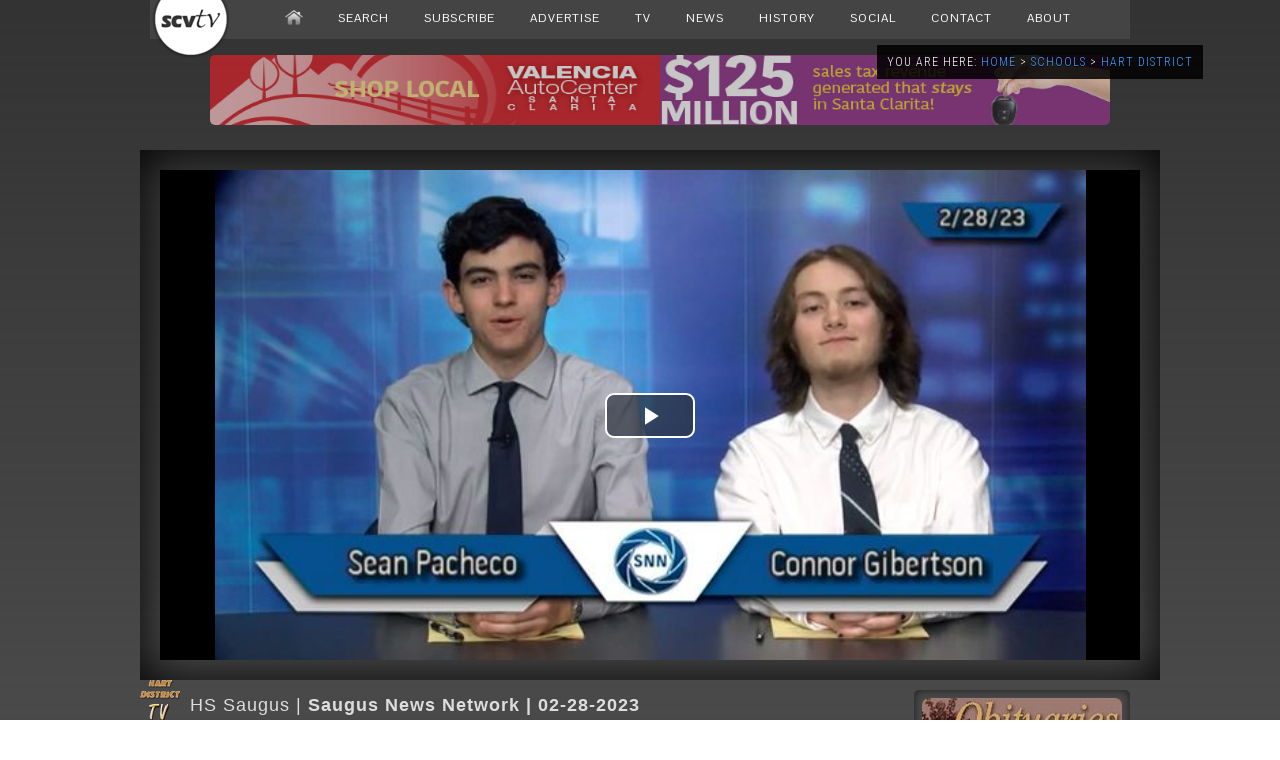

--- FILE ---
content_type: text/html; charset=UTF-8
request_url: https://scvtv.com/2023/02/28/saugus-news-network-02-28-2023/
body_size: 14182
content:

<!DOCTYPE html>

<html itemscope itemtype="http://schema.org/WebPage" xmlns="http://www.w3.org/1999/xhtml" lang="en-US">

<head>

<meta charset="utf-8" />

<meta name="keywords" content="," /><meta name="robots" content="index, follow" />

<meta name="resource-type" content="document" />
<meta name="author" content="SCVTV" />
<meta name="contact" content="info@scvtv.com" />
<meta name="copyright" content="Copyright (c)2026 SCVTV. All Rights Reserved." />
<meta name="keywords" content="News, SCVTV, Channel 20, Los Angeles County, Local, Santa Clarita, Agua Dulce, Canyon Country, Castaic, Newhall, Saugus, Stevenson Ranch, Valencia, Val Verde, Sports, SCV, West Ranch, Golden Valley, Sierra Vista, Hart, Video, TV, Television" />
<link rel="shortcut icon" href="https://scvtv.com/favicon.ico" />
<meta name="zipcode" content="91310,91321,91322,91350,91351,91354,91355,91380,91381,91384,91385,91387,91390" />
<meta property="og:type" content="video" />
<meta name="viewport" content="width=device-width, initial-scale=1.0" />

<link href='https://fonts.googleapis.com/css?family=Quicksand:300,400%7CRoboto+Condensed:400,300%7CPontano+Sans%7CRoboto:400,300%7CRaleway:400,300%7CCovered+By+Your+Grace' rel='stylesheet' />

<link rel="alternate" type="application/rss+xml" title="SCVTV.com RSS Feed" href="https://scvtv.com/feed/" />
<link rel="pingback" href="https://scvtv.com/xmlrpc.php" />
<link rel="stylesheet" href="https://scvtv.com/wp-content/themes/2013/css/dropdown.css" media="screen" />
<link rel="stylesheet" href="https://scvtv.com/wp-content/themes/2013/style.css" media="screen" />

	
<script src="https://scvtv.com/wp-content/themes/2013/js/tabs.js"></script>
<script src="https://scvtv.com/wp-content/themes/2013/js/dropdown.js"></script>
	
<!-- Open Source Video Player -->
<link href="/joe/video-js.css" rel="stylesheet">
<!-- If you'd like to support IE8 -->
<script src="/joe/videojs-ie8.min.js"></script>


<script src="https://scvtv.com/player2/jwplayer.js"></script>
<script>jwplayer.key="2ozcC0YxWKxsLmfXbYsSJPB2g9XeUDWFyXUOGVQ53Z8="</script>

<!-- REM OLD 8zzzTCY7QMQesVWpDgHdjowXbN299LeZZePD5WfOjaQ= --> 

<script src="https://scvtv.com/include/bannerads/simple/banners.min.js"></script>

  <title>SCVTV.com | HS Saugus: Saugus News Network | 02-28-2023</title>


<script>



function setCookie(name,value,days) {
    var expires = "";
    if (days) {
        var date = new Date();
        date.setTime(date.getTime() + (days*24*60*60*1000));
        expires = "; expires=" + date.toUTCString();
    }
    document.cookie = name + "=" + (value || "")  + expires + "; path=/";
}
function getCookie(name) {
    var nameEQ = name + "=";
    var ca = document.cookie.split(';');
    for(var i=0;i < ca.length;i++) {
        var c = ca[i];
        while (c.charAt(0)==' ') c = c.substring(1,c.length);
        if (c.indexOf(nameEQ) == 0) return c.substring(nameEQ.length,c.length);
    }
    return null;
}
function eraseCookie(name) {   
    document.cookie = name +'=; Path=/; Expires=Thu, 01 Jan 1970 00:00:01 GMT;';
}
			window.onload = function get_body() {

 var body = document.getElementsByTagName('body')[0];
			
				
	if(getCookie("isVisited11") === null) {setCookie("isVisited11",true,4);
			

var HttpClient = function() {
    this.get = function(aUrl, aCallback) {
        var anHttpRequest = new XMLHttpRequest();
        anHttpRequest.onreadystatechange = function() { 
            if (anHttpRequest.readyState == 4 && anHttpRequest.status == 200)
                aCallback(anHttpRequest.responseText);
        }

        anHttpRequest.open( "GET", aUrl, true );            
        anHttpRequest.send( null );
    }
}

var client = new HttpClient();
client.get('https://www.cloudflare.com/cdn-cgi/trace', function(data) {
   data = data.trim().split('\n').reduce(function(obj, pair) {
    pair = pair.split('=');
    return obj[pair[0]] = pair[1], obj;
  }, {});



function getOS() {
  let userAgent = window.navigator.userAgent.toLowerCase(),
    macosPlatforms = /(macintosh|macintel|macppc|mac68k|macos)/i,
    windowsPlatforms = /(win32|win64|windows|wince)/i,
    iosPlatforms = /(iphone|ipad|ipod)/i,
    os = null;

  if (macosPlatforms.test(userAgent)) {
    os = "macos";
  } else if (iosPlatforms.test(userAgent)) {
    os = "ios";
  } else if (windowsPlatforms.test(userAgent)) {
    os = "windows";
  } else if (/android/.test(userAgent)) {
    os = "android";
  } else if (!os && /linux/.test(userAgent)) {
    os = "linux";
  }

  return os;
}

var uDevice=getOS();
});										 
}
}
</script>
    <meta name='robots' content='index, follow, max-image-preview:large, max-snippet:-1, max-video-preview:-1' />
	<style>img:is([sizes="auto" i], [sizes^="auto," i]) { contain-intrinsic-size: 3000px 1500px }</style>
	<!-- Jetpack Site Verification Tags -->
<meta name="google-site-verification" content="X-FCVHoxwkMdO38sV-HbapsyQby8SH1lfL2_i9saXPU" />

	<!-- This site is optimized with the Yoast SEO plugin v26.8 - https://yoast.com/product/yoast-seo-wordpress/ -->
	<link rel="canonical" href="https://scvtv.com/?p=90280" />
	<meta property="og:locale" content="en_US" />
	<meta property="og:type" content="article" />
	<meta property="og:title" content="Saugus News Network | 02-28-2023 - SCVTV.com" />
	<meta property="og:description" content="Saugus High School&#039;s &quot;Saugus News Network&quot; for Tuesday, February 28," />
	<meta property="og:url" content="https://scvtv.com/?p=90280" />
	<meta property="og:site_name" content="SCVTV.com" />
	<meta property="article:publisher" content="http://www.facebook.com/scvtv" />
	<meta property="article:published_time" content="2023-02-28T20:29:09+00:00" />
	<meta property="og:image" content="https://scvtv.com/wp-content/uploads/2023/02/schools_wshuhsd_saugushighschool_snn_02282023.jpg" />
	<meta property="og:image:width" content="640" />
	<meta property="og:image:height" content="360" />
	<meta property="og:image:type" content="image/jpeg" />
	<meta name="author" content="Patricia Silva" />
	<meta name="twitter:card" content="summary_large_image" />
	<meta name="twitter:creator" content="@SCVTV20" />
	<meta name="twitter:site" content="@SCVTV20" />
	<meta name="twitter:label1" content="Written by" />
	<meta name="twitter:data1" content="Patricia Silva" />
	<script type="application/ld+json" class="yoast-schema-graph">{"@context":"https://schema.org","@graph":[{"@type":"Article","@id":"https://scvtv.com/?p=90280#article","isPartOf":{"@id":"https://scvtv.com/?p=90280"},"author":{"name":"Patricia Silva","@id":"https://scvtv.com/#/schema/person/19373c9fb6db51280ee842c788178514"},"headline":"Saugus News Network | 02-28-2023","datePublished":"2023-02-28T20:29:09+00:00","mainEntityOfPage":{"@id":"https://scvtv.com/?p=90280"},"wordCount":28,"publisher":{"@id":"https://scvtv.com/#organization"},"image":{"@id":"https://scvtv.com/?p=90280#primaryimage"},"thumbnailUrl":"https://i0.wp.com/scvtv.com/wp-content/uploads/2023/02/schools_wshuhsd_saugushighschool_snn_02282023.jpg?fit=640%2C360&ssl=1","articleSection":["HS Saugus"],"inLanguage":"en-US"},{"@type":"WebPage","@id":"https://scvtv.com/?p=90280","url":"https://scvtv.com/?p=90280","name":"Saugus News Network | 02-28-2023 - SCVTV.com","isPartOf":{"@id":"https://scvtv.com/#website"},"primaryImageOfPage":{"@id":"https://scvtv.com/?p=90280#primaryimage"},"image":{"@id":"https://scvtv.com/?p=90280#primaryimage"},"thumbnailUrl":"https://i0.wp.com/scvtv.com/wp-content/uploads/2023/02/schools_wshuhsd_saugushighschool_snn_02282023.jpg?fit=640%2C360&ssl=1","datePublished":"2023-02-28T20:29:09+00:00","breadcrumb":{"@id":"https://scvtv.com/?p=90280#breadcrumb"},"inLanguage":"en-US","potentialAction":[{"@type":"ReadAction","target":["https://scvtv.com/?p=90280"]}]},{"@type":"ImageObject","inLanguage":"en-US","@id":"https://scvtv.com/?p=90280#primaryimage","url":"https://i0.wp.com/scvtv.com/wp-content/uploads/2023/02/schools_wshuhsd_saugushighschool_snn_02282023.jpg?fit=640%2C360&ssl=1","contentUrl":"https://i0.wp.com/scvtv.com/wp-content/uploads/2023/02/schools_wshuhsd_saugushighschool_snn_02282023.jpg?fit=640%2C360&ssl=1","width":640,"height":360},{"@type":"BreadcrumbList","@id":"https://scvtv.com/?p=90280#breadcrumb","itemListElement":[{"@type":"ListItem","position":1,"name":"Home","item":"https://scvtv.com/"},{"@type":"ListItem","position":2,"name":"Saugus News Network | 02-28-2023"}]},{"@type":"WebSite","@id":"https://scvtv.com/#website","url":"https://scvtv.com/","name":"SCVTV.com","description":"Santa Clarita-Based Multimedia Television","publisher":{"@id":"https://scvtv.com/#organization"},"potentialAction":[{"@type":"SearchAction","target":{"@type":"EntryPoint","urlTemplate":"https://scvtv.com/?s={search_term_string}"},"query-input":{"@type":"PropertyValueSpecification","valueRequired":true,"valueName":"search_term_string"}}],"inLanguage":"en-US"},{"@type":"Organization","@id":"https://scvtv.com/#organization","name":"SCVTV","url":"https://scvtv.com/","logo":{"@type":"ImageObject","inLanguage":"en-US","@id":"https://scvtv.com/#/schema/logo/image/","url":"https://i0.wp.com/scvtv.com/wp-content/uploads/2018/06/SCVTV-Logo.png?fit=3919%2C1570&ssl=1","contentUrl":"https://i0.wp.com/scvtv.com/wp-content/uploads/2018/06/SCVTV-Logo.png?fit=3919%2C1570&ssl=1","width":3919,"height":1570,"caption":"SCVTV"},"image":{"@id":"https://scvtv.com/#/schema/logo/image/"},"sameAs":["http://www.facebook.com/scvtv","https://x.com/SCVTV20","https://www.instagram.com/scvtv/","https://www.linkedin.com/company/scvtv/","https://www.youtube.com/user/scvtv1"]},{"@type":"Person","@id":"https://scvtv.com/#/schema/person/19373c9fb6db51280ee842c788178514","name":"Patricia Silva","image":{"@type":"ImageObject","inLanguage":"en-US","@id":"https://scvtv.com/#/schema/person/image/","url":"https://secure.gravatar.com/avatar/d0a999d52205c6be7e821e6b7f59433165efa1ce196bcdf3db6f350612581468?s=96&d=identicon&r=g","contentUrl":"https://secure.gravatar.com/avatar/d0a999d52205c6be7e821e6b7f59433165efa1ce196bcdf3db6f350612581468?s=96&d=identicon&r=g","caption":"Patricia Silva"},"url":"https://scvtv.com/author/patriciasilva/"}]}</script>
	<!-- / Yoast SEO plugin. -->


<link rel='dns-prefetch' href='//secure.gravatar.com' />
<link rel='dns-prefetch' href='//stats.wp.com' />
<link rel='dns-prefetch' href='//v0.wordpress.com' />
<link rel='dns-prefetch' href='//jetpack.wordpress.com' />
<link rel='dns-prefetch' href='//s0.wp.com' />
<link rel='dns-prefetch' href='//public-api.wordpress.com' />
<link rel='dns-prefetch' href='//0.gravatar.com' />
<link rel='dns-prefetch' href='//1.gravatar.com' />
<link rel='dns-prefetch' href='//2.gravatar.com' />
<link rel='dns-prefetch' href='//widgets.wp.com' />
<link rel='preconnect' href='//i0.wp.com' />
<link rel='preconnect' href='//c0.wp.com' />
<script type="text/javascript">
/* <![CDATA[ */
window._wpemojiSettings = {"baseUrl":"https:\/\/s.w.org\/images\/core\/emoji\/16.0.1\/72x72\/","ext":".png","svgUrl":"https:\/\/s.w.org\/images\/core\/emoji\/16.0.1\/svg\/","svgExt":".svg","source":{"concatemoji":"https:\/\/scvtv.com\/wp-includes\/js\/wp-emoji-release.min.js?ver=6.8.3"}};
/*! This file is auto-generated */
!function(s,n){var o,i,e;function c(e){try{var t={supportTests:e,timestamp:(new Date).valueOf()};sessionStorage.setItem(o,JSON.stringify(t))}catch(e){}}function p(e,t,n){e.clearRect(0,0,e.canvas.width,e.canvas.height),e.fillText(t,0,0);var t=new Uint32Array(e.getImageData(0,0,e.canvas.width,e.canvas.height).data),a=(e.clearRect(0,0,e.canvas.width,e.canvas.height),e.fillText(n,0,0),new Uint32Array(e.getImageData(0,0,e.canvas.width,e.canvas.height).data));return t.every(function(e,t){return e===a[t]})}function u(e,t){e.clearRect(0,0,e.canvas.width,e.canvas.height),e.fillText(t,0,0);for(var n=e.getImageData(16,16,1,1),a=0;a<n.data.length;a++)if(0!==n.data[a])return!1;return!0}function f(e,t,n,a){switch(t){case"flag":return n(e,"\ud83c\udff3\ufe0f\u200d\u26a7\ufe0f","\ud83c\udff3\ufe0f\u200b\u26a7\ufe0f")?!1:!n(e,"\ud83c\udde8\ud83c\uddf6","\ud83c\udde8\u200b\ud83c\uddf6")&&!n(e,"\ud83c\udff4\udb40\udc67\udb40\udc62\udb40\udc65\udb40\udc6e\udb40\udc67\udb40\udc7f","\ud83c\udff4\u200b\udb40\udc67\u200b\udb40\udc62\u200b\udb40\udc65\u200b\udb40\udc6e\u200b\udb40\udc67\u200b\udb40\udc7f");case"emoji":return!a(e,"\ud83e\udedf")}return!1}function g(e,t,n,a){var r="undefined"!=typeof WorkerGlobalScope&&self instanceof WorkerGlobalScope?new OffscreenCanvas(300,150):s.createElement("canvas"),o=r.getContext("2d",{willReadFrequently:!0}),i=(o.textBaseline="top",o.font="600 32px Arial",{});return e.forEach(function(e){i[e]=t(o,e,n,a)}),i}function t(e){var t=s.createElement("script");t.src=e,t.defer=!0,s.head.appendChild(t)}"undefined"!=typeof Promise&&(o="wpEmojiSettingsSupports",i=["flag","emoji"],n.supports={everything:!0,everythingExceptFlag:!0},e=new Promise(function(e){s.addEventListener("DOMContentLoaded",e,{once:!0})}),new Promise(function(t){var n=function(){try{var e=JSON.parse(sessionStorage.getItem(o));if("object"==typeof e&&"number"==typeof e.timestamp&&(new Date).valueOf()<e.timestamp+604800&&"object"==typeof e.supportTests)return e.supportTests}catch(e){}return null}();if(!n){if("undefined"!=typeof Worker&&"undefined"!=typeof OffscreenCanvas&&"undefined"!=typeof URL&&URL.createObjectURL&&"undefined"!=typeof Blob)try{var e="postMessage("+g.toString()+"("+[JSON.stringify(i),f.toString(),p.toString(),u.toString()].join(",")+"));",a=new Blob([e],{type:"text/javascript"}),r=new Worker(URL.createObjectURL(a),{name:"wpTestEmojiSupports"});return void(r.onmessage=function(e){c(n=e.data),r.terminate(),t(n)})}catch(e){}c(n=g(i,f,p,u))}t(n)}).then(function(e){for(var t in e)n.supports[t]=e[t],n.supports.everything=n.supports.everything&&n.supports[t],"flag"!==t&&(n.supports.everythingExceptFlag=n.supports.everythingExceptFlag&&n.supports[t]);n.supports.everythingExceptFlag=n.supports.everythingExceptFlag&&!n.supports.flag,n.DOMReady=!1,n.readyCallback=function(){n.DOMReady=!0}}).then(function(){return e}).then(function(){var e;n.supports.everything||(n.readyCallback(),(e=n.source||{}).concatemoji?t(e.concatemoji):e.wpemoji&&e.twemoji&&(t(e.twemoji),t(e.wpemoji)))}))}((window,document),window._wpemojiSettings);
/* ]]> */
</script>
<link rel='stylesheet' id='photoswipe-css' href='https://scvtv.com/wp-content/plugins/mobile-gallery/css/photoswipe.css?ver=1.0.2' type='text/css' media='screen' />
<link rel='stylesheet' id='jetpack_related-posts-css' href='https://c0.wp.com/p/jetpack/15.4/modules/related-posts/related-posts.css' type='text/css' media='all' />
<style id='wp-emoji-styles-inline-css' type='text/css'>

	img.wp-smiley, img.emoji {
		display: inline !important;
		border: none !important;
		box-shadow: none !important;
		height: 1em !important;
		width: 1em !important;
		margin: 0 0.07em !important;
		vertical-align: -0.1em !important;
		background: none !important;
		padding: 0 !important;
	}
</style>
<link rel='stylesheet' id='wp-block-library-css' href='https://c0.wp.com/c/6.8.3/wp-includes/css/dist/block-library/style.min.css' type='text/css' media='all' />
<style id='classic-theme-styles-inline-css' type='text/css'>
/*! This file is auto-generated */
.wp-block-button__link{color:#fff;background-color:#32373c;border-radius:9999px;box-shadow:none;text-decoration:none;padding:calc(.667em + 2px) calc(1.333em + 2px);font-size:1.125em}.wp-block-file__button{background:#32373c;color:#fff;text-decoration:none}
</style>
<link rel='stylesheet' id='mediaelement-css' href='https://c0.wp.com/c/6.8.3/wp-includes/js/mediaelement/mediaelementplayer-legacy.min.css' type='text/css' media='all' />
<link rel='stylesheet' id='wp-mediaelement-css' href='https://c0.wp.com/c/6.8.3/wp-includes/js/mediaelement/wp-mediaelement.min.css' type='text/css' media='all' />
<style id='jetpack-sharing-buttons-style-inline-css' type='text/css'>
.jetpack-sharing-buttons__services-list{display:flex;flex-direction:row;flex-wrap:wrap;gap:0;list-style-type:none;margin:5px;padding:0}.jetpack-sharing-buttons__services-list.has-small-icon-size{font-size:12px}.jetpack-sharing-buttons__services-list.has-normal-icon-size{font-size:16px}.jetpack-sharing-buttons__services-list.has-large-icon-size{font-size:24px}.jetpack-sharing-buttons__services-list.has-huge-icon-size{font-size:36px}@media print{.jetpack-sharing-buttons__services-list{display:none!important}}.editor-styles-wrapper .wp-block-jetpack-sharing-buttons{gap:0;padding-inline-start:0}ul.jetpack-sharing-buttons__services-list.has-background{padding:1.25em 2.375em}
</style>
<style id='global-styles-inline-css' type='text/css'>
:root{--wp--preset--aspect-ratio--square: 1;--wp--preset--aspect-ratio--4-3: 4/3;--wp--preset--aspect-ratio--3-4: 3/4;--wp--preset--aspect-ratio--3-2: 3/2;--wp--preset--aspect-ratio--2-3: 2/3;--wp--preset--aspect-ratio--16-9: 16/9;--wp--preset--aspect-ratio--9-16: 9/16;--wp--preset--color--black: #000000;--wp--preset--color--cyan-bluish-gray: #abb8c3;--wp--preset--color--white: #ffffff;--wp--preset--color--pale-pink: #f78da7;--wp--preset--color--vivid-red: #cf2e2e;--wp--preset--color--luminous-vivid-orange: #ff6900;--wp--preset--color--luminous-vivid-amber: #fcb900;--wp--preset--color--light-green-cyan: #7bdcb5;--wp--preset--color--vivid-green-cyan: #00d084;--wp--preset--color--pale-cyan-blue: #8ed1fc;--wp--preset--color--vivid-cyan-blue: #0693e3;--wp--preset--color--vivid-purple: #9b51e0;--wp--preset--gradient--vivid-cyan-blue-to-vivid-purple: linear-gradient(135deg,rgba(6,147,227,1) 0%,rgb(155,81,224) 100%);--wp--preset--gradient--light-green-cyan-to-vivid-green-cyan: linear-gradient(135deg,rgb(122,220,180) 0%,rgb(0,208,130) 100%);--wp--preset--gradient--luminous-vivid-amber-to-luminous-vivid-orange: linear-gradient(135deg,rgba(252,185,0,1) 0%,rgba(255,105,0,1) 100%);--wp--preset--gradient--luminous-vivid-orange-to-vivid-red: linear-gradient(135deg,rgba(255,105,0,1) 0%,rgb(207,46,46) 100%);--wp--preset--gradient--very-light-gray-to-cyan-bluish-gray: linear-gradient(135deg,rgb(238,238,238) 0%,rgb(169,184,195) 100%);--wp--preset--gradient--cool-to-warm-spectrum: linear-gradient(135deg,rgb(74,234,220) 0%,rgb(151,120,209) 20%,rgb(207,42,186) 40%,rgb(238,44,130) 60%,rgb(251,105,98) 80%,rgb(254,248,76) 100%);--wp--preset--gradient--blush-light-purple: linear-gradient(135deg,rgb(255,206,236) 0%,rgb(152,150,240) 100%);--wp--preset--gradient--blush-bordeaux: linear-gradient(135deg,rgb(254,205,165) 0%,rgb(254,45,45) 50%,rgb(107,0,62) 100%);--wp--preset--gradient--luminous-dusk: linear-gradient(135deg,rgb(255,203,112) 0%,rgb(199,81,192) 50%,rgb(65,88,208) 100%);--wp--preset--gradient--pale-ocean: linear-gradient(135deg,rgb(255,245,203) 0%,rgb(182,227,212) 50%,rgb(51,167,181) 100%);--wp--preset--gradient--electric-grass: linear-gradient(135deg,rgb(202,248,128) 0%,rgb(113,206,126) 100%);--wp--preset--gradient--midnight: linear-gradient(135deg,rgb(2,3,129) 0%,rgb(40,116,252) 100%);--wp--preset--font-size--small: 13px;--wp--preset--font-size--medium: 20px;--wp--preset--font-size--large: 36px;--wp--preset--font-size--x-large: 42px;--wp--preset--spacing--20: 0.44rem;--wp--preset--spacing--30: 0.67rem;--wp--preset--spacing--40: 1rem;--wp--preset--spacing--50: 1.5rem;--wp--preset--spacing--60: 2.25rem;--wp--preset--spacing--70: 3.38rem;--wp--preset--spacing--80: 5.06rem;--wp--preset--shadow--natural: 6px 6px 9px rgba(0, 0, 0, 0.2);--wp--preset--shadow--deep: 12px 12px 50px rgba(0, 0, 0, 0.4);--wp--preset--shadow--sharp: 6px 6px 0px rgba(0, 0, 0, 0.2);--wp--preset--shadow--outlined: 6px 6px 0px -3px rgba(255, 255, 255, 1), 6px 6px rgba(0, 0, 0, 1);--wp--preset--shadow--crisp: 6px 6px 0px rgba(0, 0, 0, 1);}:where(.is-layout-flex){gap: 0.5em;}:where(.is-layout-grid){gap: 0.5em;}body .is-layout-flex{display: flex;}.is-layout-flex{flex-wrap: wrap;align-items: center;}.is-layout-flex > :is(*, div){margin: 0;}body .is-layout-grid{display: grid;}.is-layout-grid > :is(*, div){margin: 0;}:where(.wp-block-columns.is-layout-flex){gap: 2em;}:where(.wp-block-columns.is-layout-grid){gap: 2em;}:where(.wp-block-post-template.is-layout-flex){gap: 1.25em;}:where(.wp-block-post-template.is-layout-grid){gap: 1.25em;}.has-black-color{color: var(--wp--preset--color--black) !important;}.has-cyan-bluish-gray-color{color: var(--wp--preset--color--cyan-bluish-gray) !important;}.has-white-color{color: var(--wp--preset--color--white) !important;}.has-pale-pink-color{color: var(--wp--preset--color--pale-pink) !important;}.has-vivid-red-color{color: var(--wp--preset--color--vivid-red) !important;}.has-luminous-vivid-orange-color{color: var(--wp--preset--color--luminous-vivid-orange) !important;}.has-luminous-vivid-amber-color{color: var(--wp--preset--color--luminous-vivid-amber) !important;}.has-light-green-cyan-color{color: var(--wp--preset--color--light-green-cyan) !important;}.has-vivid-green-cyan-color{color: var(--wp--preset--color--vivid-green-cyan) !important;}.has-pale-cyan-blue-color{color: var(--wp--preset--color--pale-cyan-blue) !important;}.has-vivid-cyan-blue-color{color: var(--wp--preset--color--vivid-cyan-blue) !important;}.has-vivid-purple-color{color: var(--wp--preset--color--vivid-purple) !important;}.has-black-background-color{background-color: var(--wp--preset--color--black) !important;}.has-cyan-bluish-gray-background-color{background-color: var(--wp--preset--color--cyan-bluish-gray) !important;}.has-white-background-color{background-color: var(--wp--preset--color--white) !important;}.has-pale-pink-background-color{background-color: var(--wp--preset--color--pale-pink) !important;}.has-vivid-red-background-color{background-color: var(--wp--preset--color--vivid-red) !important;}.has-luminous-vivid-orange-background-color{background-color: var(--wp--preset--color--luminous-vivid-orange) !important;}.has-luminous-vivid-amber-background-color{background-color: var(--wp--preset--color--luminous-vivid-amber) !important;}.has-light-green-cyan-background-color{background-color: var(--wp--preset--color--light-green-cyan) !important;}.has-vivid-green-cyan-background-color{background-color: var(--wp--preset--color--vivid-green-cyan) !important;}.has-pale-cyan-blue-background-color{background-color: var(--wp--preset--color--pale-cyan-blue) !important;}.has-vivid-cyan-blue-background-color{background-color: var(--wp--preset--color--vivid-cyan-blue) !important;}.has-vivid-purple-background-color{background-color: var(--wp--preset--color--vivid-purple) !important;}.has-black-border-color{border-color: var(--wp--preset--color--black) !important;}.has-cyan-bluish-gray-border-color{border-color: var(--wp--preset--color--cyan-bluish-gray) !important;}.has-white-border-color{border-color: var(--wp--preset--color--white) !important;}.has-pale-pink-border-color{border-color: var(--wp--preset--color--pale-pink) !important;}.has-vivid-red-border-color{border-color: var(--wp--preset--color--vivid-red) !important;}.has-luminous-vivid-orange-border-color{border-color: var(--wp--preset--color--luminous-vivid-orange) !important;}.has-luminous-vivid-amber-border-color{border-color: var(--wp--preset--color--luminous-vivid-amber) !important;}.has-light-green-cyan-border-color{border-color: var(--wp--preset--color--light-green-cyan) !important;}.has-vivid-green-cyan-border-color{border-color: var(--wp--preset--color--vivid-green-cyan) !important;}.has-pale-cyan-blue-border-color{border-color: var(--wp--preset--color--pale-cyan-blue) !important;}.has-vivid-cyan-blue-border-color{border-color: var(--wp--preset--color--vivid-cyan-blue) !important;}.has-vivid-purple-border-color{border-color: var(--wp--preset--color--vivid-purple) !important;}.has-vivid-cyan-blue-to-vivid-purple-gradient-background{background: var(--wp--preset--gradient--vivid-cyan-blue-to-vivid-purple) !important;}.has-light-green-cyan-to-vivid-green-cyan-gradient-background{background: var(--wp--preset--gradient--light-green-cyan-to-vivid-green-cyan) !important;}.has-luminous-vivid-amber-to-luminous-vivid-orange-gradient-background{background: var(--wp--preset--gradient--luminous-vivid-amber-to-luminous-vivid-orange) !important;}.has-luminous-vivid-orange-to-vivid-red-gradient-background{background: var(--wp--preset--gradient--luminous-vivid-orange-to-vivid-red) !important;}.has-very-light-gray-to-cyan-bluish-gray-gradient-background{background: var(--wp--preset--gradient--very-light-gray-to-cyan-bluish-gray) !important;}.has-cool-to-warm-spectrum-gradient-background{background: var(--wp--preset--gradient--cool-to-warm-spectrum) !important;}.has-blush-light-purple-gradient-background{background: var(--wp--preset--gradient--blush-light-purple) !important;}.has-blush-bordeaux-gradient-background{background: var(--wp--preset--gradient--blush-bordeaux) !important;}.has-luminous-dusk-gradient-background{background: var(--wp--preset--gradient--luminous-dusk) !important;}.has-pale-ocean-gradient-background{background: var(--wp--preset--gradient--pale-ocean) !important;}.has-electric-grass-gradient-background{background: var(--wp--preset--gradient--electric-grass) !important;}.has-midnight-gradient-background{background: var(--wp--preset--gradient--midnight) !important;}.has-small-font-size{font-size: var(--wp--preset--font-size--small) !important;}.has-medium-font-size{font-size: var(--wp--preset--font-size--medium) !important;}.has-large-font-size{font-size: var(--wp--preset--font-size--large) !important;}.has-x-large-font-size{font-size: var(--wp--preset--font-size--x-large) !important;}
:where(.wp-block-post-template.is-layout-flex){gap: 1.25em;}:where(.wp-block-post-template.is-layout-grid){gap: 1.25em;}
:where(.wp-block-columns.is-layout-flex){gap: 2em;}:where(.wp-block-columns.is-layout-grid){gap: 2em;}
:root :where(.wp-block-pullquote){font-size: 1.5em;line-height: 1.6;}
</style>
<link rel='stylesheet' id='wp-forecast-weathericons-css' href='https://scvtv.com/wp-content/plugins/wp-forecast//weather-icons/weather-icons.min.css?ver=9999' type='text/css' media='all' />
<link rel='stylesheet' id='wp-forecast-weathericons-wind-css' href='https://scvtv.com/wp-content/plugins/wp-forecast//weather-icons/weather-icons-wind.min.css?ver=9999' type='text/css' media='all' />
<link rel='stylesheet' id='wp-forecast-css' href='https://scvtv.com/wp-content/plugins/wp-forecast/wp-forecast-default.css?ver=9999' type='text/css' media='all' />
<link rel='stylesheet' id='jetpack_likes-css' href='https://c0.wp.com/p/jetpack/15.4/modules/likes/style.css' type='text/css' media='all' />
<link rel='stylesheet' id='sharedaddy-css' href='https://c0.wp.com/p/jetpack/15.4/modules/sharedaddy/sharing.css' type='text/css' media='all' />
<link rel='stylesheet' id='social-logos-css' href='https://c0.wp.com/p/jetpack/15.4/_inc/social-logos/social-logos.min.css' type='text/css' media='all' />
<script type="text/javascript" src="https://c0.wp.com/c/6.8.3/wp-includes/js/jquery/jquery.min.js" id="jquery-core-js"></script>
<script type="text/javascript" src="https://c0.wp.com/c/6.8.3/wp-includes/js/jquery/jquery-migrate.min.js" id="jquery-migrate-js"></script>
<script type="text/javascript" src="https://scvtv.com/wp-content/plugins/mobile-gallery/js/klass.min.js?ver=1.0" id="klass-js"></script>
<script type="text/javascript" src="https://scvtv.com/wp-content/plugins/mobile-gallery/js/code.photoswipe.jquery-3.0.4.min.js?ver=3.0.4" id="photoswipe-js"></script>
<script type="text/javascript" src="https://scvtv.com/wp-content/plugins/mobile-gallery/js/mobile-gallery-public.js?ver=1.0.2" id="mgp-public-js"></script>
<script type="text/javascript" id="jetpack_related-posts-js-extra">
/* <![CDATA[ */
var related_posts_js_options = {"post_heading":"h4"};
/* ]]> */
</script>
<script type="text/javascript" src="https://c0.wp.com/p/jetpack/15.4/_inc/build/related-posts/related-posts.min.js" id="jetpack_related-posts-js"></script>
<link rel="EditURI" type="application/rsd+xml" title="RSD" href="https://scvtv.com/xmlrpc.php?rsd" />
<meta name="generator" content="WordPress 6.8.3" />
<link rel='shortlink' href='https://wp.me/p2XTBQ-nu8' />
	<style>img#wpstats{display:none}</style>
		<script>document.write('<style type="text/css">.tabber{display:none;}</style>');</script><style type="text/css">.recentcomments a{display:inline !important;padding:0 !important;margin:0 !important;}</style><link rel="icon" href="https://i0.wp.com/scvtv.com/wp-content/uploads/2018/01/cropped-favicon-1.png?fit=32%2C32&#038;ssl=1" sizes="32x32" />
<link rel="icon" href="https://i0.wp.com/scvtv.com/wp-content/uploads/2018/01/cropped-favicon-1.png?fit=192%2C192&#038;ssl=1" sizes="192x192" />
<link rel="apple-touch-icon" href="https://i0.wp.com/scvtv.com/wp-content/uploads/2018/01/cropped-favicon-1.png?fit=180%2C180&#038;ssl=1" />
<meta name="msapplication-TileImage" content="https://i0.wp.com/scvtv.com/wp-content/uploads/2018/01/cropped-favicon-1.png?fit=270%2C270&#038;ssl=1" />

</head>



<body>

	
<!-- FACEBOOK CODE -->
<div id="fb-root">
</div>
<script>(function(d, s, id) {
  var js, fjs = d.getElementsByTagName(s)[0];
  if (d.getElementById(id)) return;
  js = d.createElement(s); js.id = id;
  js.src = "//connect.facebook.net/en_US/all.js#xfbml=1&appId=126006937504268";
  fjs.parentNode.insertBefore(js, fjs);
}(document, 'script', 'facebook-jssdk'));
</script>

<div class="nav2menu">
	<div style="width:100%;background-color:#444;">
		<div style="width:1100px;">
			<table style="padding:0;border-collapse:collapse;">
				<tr>
					<td style="margin-bottom:6px;">
						<!--[START-LX0]--><script src='https://scvtv.com/beta/qm1.js'></script><!--[END-LX0]-->
					</td>
				</tr>
			</table>
		</div>
	</div>
</div>


<div class="ad-banner">
	<script>
		show_banners('topfull');
	</script>
</div>
<!-- add margin-top -90px to add buffer for nav bar -->
<div id="wrapper" style="margin-top:-82px; margin-left:auto; margin-right:auto;">

<div class="sports-hs-div-4">
<h1>YOU ARE HERE: <a href="https://scvtv.com/">Home</a>&nbsp;>&nbsp;<a href="https://scvtv.com/category/schools/">Schools</a>&nbsp;>&nbsp;<a href="https://scvtv.com/category/schools/dhart/">Hart District</a></h1>
</div>

<div style="background: -webkit-gradient(
    linear,
    left bottom,
    left top,
    color-stop(1, rgba(50,50,50,1.0)), /* Top */
    color-stop(0, rgba(0,0,0,0.7)) /* Bottom */
); padding-top:170px; margin-top:-140px;">

<div class="wrap">
<div style="margin:auto;display:block;">
<div class="video-cont">

  <video id="my-video" class="video-js vjs-big-play-centered vjs-big-play-button vjs-volume-level vjs-play-progress" controls preload="auto" width="980" height="490"
  poster="https://scvtv.com/wp-content/uploads/2023/02/schools_wshuhsd_saugushighschool_snn_02282023.jpg" data-setup="{}">
    <source src="https://www.scvtv.com/vid/schools_wshuhsd_saugushighschool_snn_02282023.mp4" type='video/mp4'>
  <p class="vjs-no-js">
      To view this video please enable JavaScript, and consider
	upgrading to a web browser that supports HTML5 video
    </p>  </video>
  <script src="/joe/video.js"></script>


</div>
</div>

<table>
<tr>

<td style="width:40px;">
<img src="https://scvtv.com/gif/avatar-hdtv40x40.png" alt="" style="width:40px;">
</td>

<td>
<div style="margin:15px 10px 0px 10px;">
<p style="font-family:'Helvetica Neue', Arial; font-size:18px; font-weight:200; letter-spacing:1px; color:#DDD;">
HS Saugus | <b>Saugus News Network | 02-28-2023</b>
</p>
</div>

<div style="margin:10px 10px 0px 10px; width:440px; padding-bottom:10px;">
<div style="position:relative; z-index:99999999;">
<table style="width:700px;">
<tr>
<!--//
<td style="width:30px;"><img src="https://scvtv.com/beta/wp-content/uploads/2012/12/episodes.png" style="height:20px; margin-bottom:6px;"></td>
<td><p style="margin-right:20px; font-family:'Helvetica Neue'; font-size:12px; color:#888;">Episodes</p></td>

<td style="width:25px;"><img src="https://scvtv.com/beta/wp-content/uploads/2012/12/comments.png" style="height:15px; margin-right:5px;"></td>
<td><p style="margin-right:20px; font-family:'Helvetica Neue'; font-size:12px; color:#888;">Comments</p></td>
//-->

<td style="padding-left:10px; border-left:1px solid rgba(150,150,150,0.2); height:10px;"><p style="font-family:'Helvetica Neue','Arial'; font-weight:200; font-size:12px; color:#E0E0E0; letter-spacing:1px;">Uploaded&nbsp;02/28/2023</td>

<td><div class="editthis"></div></td>
</tr>
</table>
</div></div>
</td>

<td>
<div style="padding:8px; box-shadow: inset 0px 0px 10px rgba(0,0,0,0.6); border-radius:5px; width:200px; float:right; margin:10px 10px 10px 0px;"><script type="text/javascript">
				show_banners('topright');
			</script></div>
</td>

</tr>
</table>
</div>
</div>
</div>


<div style="background-color:#e2e2e2; margin-left:auto; margin-right:auto; padding:40px 0px 20px 0px; box-shadow:0px 0px 1px #FFF; position:relative; z-index:580000;">
<div class="wrap">
<div style="width:940px;">
<table>
<tr>

<td style="vertical-align:top;">
<div style="position:relative;">
<a href="https://scvtv.com/2023/02/28/saugus-news-network-02-28-2023/" rel="bookmark" title="Saugus News Network | 02-28-2023"><img style="padding:0px; box-shadow: 0px 0px 8px rgba(100,100,100,0.5); border-radius:5px;" src="https://scvtv.com/wp-content/themes/2013/scripts/timthumb.php?src=https://scvtv.com/wp-content/uploads/2023/02/schools_wshuhsd_saugushighschool_snn_02282023.jpg&amp;w=220&amp;h=140&amp;zc=1" alt="Saugus News Network | 02-28-2023" /></a></div>


<div style="padding-top: 40px;"></div>
			<script>
				show_banners('ads1left');
			</script>
</td>




<td style="border-left:1px dotted rgba(100,100,100,0.11); padding-left:10px; margin-left:10px;vertical-align:top;">
<div style="width:600px;">
<div class="videotext"><p>Saugus High School&#8217;s &#8220;Saugus News Network&#8221; for Tuesday, February 28, 2023.</p>
<p>Daily Show: 2/28/23<br />
Reporters: Sean Pacheco, Connor Gilbertson, Kaysen Markoff<br />
Segments: Once a Cent</p>
<div class="sharedaddy sd-sharing-enabled"><div class="robots-nocontent sd-block sd-social sd-social-icon-text sd-sharing"><h3 class="sd-title">Share</h3><div class="sd-content"><ul><li class="share-facebook"><a rel="nofollow noopener noreferrer"
				data-shared="sharing-facebook-90280"
				class="share-facebook sd-button share-icon"
				href="https://scvtv.com/2023/02/28/saugus-news-network-02-28-2023/?share=facebook"
				target="_blank"
				aria-labelledby="sharing-facebook-90280"
				>
				<span id="sharing-facebook-90280" hidden>Click to share on Facebook (Opens in new window)</span>
				<span>Facebook</span>
			</a></li><li class="share-twitter"><a rel="nofollow noopener noreferrer"
				data-shared="sharing-twitter-90280"
				class="share-twitter sd-button share-icon"
				href="https://scvtv.com/2023/02/28/saugus-news-network-02-28-2023/?share=twitter"
				target="_blank"
				aria-labelledby="sharing-twitter-90280"
				>
				<span id="sharing-twitter-90280" hidden>Click to share on X (Opens in new window)</span>
				<span>X</span>
			</a></li><li><a href="#" class="sharing-anchor sd-button share-more"><span>More</span></a></li><li class="share-end"></li></ul><div class="sharing-hidden"><div class="inner" style="display: none;"><ul><li class="share-tumblr"><a rel="nofollow noopener noreferrer"
				data-shared="sharing-tumblr-90280"
				class="share-tumblr sd-button share-icon"
				href="https://scvtv.com/2023/02/28/saugus-news-network-02-28-2023/?share=tumblr"
				target="_blank"
				aria-labelledby="sharing-tumblr-90280"
				>
				<span id="sharing-tumblr-90280" hidden>Click to share on Tumblr (Opens in new window)</span>
				<span>Tumblr</span>
			</a></li><li class="share-email"><a rel="nofollow noopener noreferrer"
				data-shared="sharing-email-90280"
				class="share-email sd-button share-icon"
				href="mailto:?subject=%5BShared%20Post%5D%20Saugus%20News%20Network%20%7C%2002-28-2023&#038;body=https%3A%2F%2Fscvtv.com%2F2023%2F02%2F28%2Fsaugus-news-network-02-28-2023%2F&#038;share=email"
				target="_blank"
				aria-labelledby="sharing-email-90280"
				data-email-share-error-title="Do you have email set up?" data-email-share-error-text="If you&#039;re having problems sharing via email, you might not have email set up for your browser. You may need to create a new email yourself." data-email-share-nonce="9625ae2322" data-email-share-track-url="https://scvtv.com/2023/02/28/saugus-news-network-02-28-2023/?share=email">
				<span id="sharing-email-90280" hidden>Click to email a link to a friend (Opens in new window)</span>
				<span>Email</span>
			</a></li><li class="share-linkedin"><a rel="nofollow noopener noreferrer"
				data-shared="sharing-linkedin-90280"
				class="share-linkedin sd-button share-icon"
				href="https://scvtv.com/2023/02/28/saugus-news-network-02-28-2023/?share=linkedin"
				target="_blank"
				aria-labelledby="sharing-linkedin-90280"
				>
				<span id="sharing-linkedin-90280" hidden>Click to share on LinkedIn (Opens in new window)</span>
				<span>LinkedIn</span>
			</a></li><li class="share-reddit"><a rel="nofollow noopener noreferrer"
				data-shared="sharing-reddit-90280"
				class="share-reddit sd-button share-icon"
				href="https://scvtv.com/2023/02/28/saugus-news-network-02-28-2023/?share=reddit"
				target="_blank"
				aria-labelledby="sharing-reddit-90280"
				>
				<span id="sharing-reddit-90280" hidden>Click to share on Reddit (Opens in new window)</span>
				<span>Reddit</span>
			</a></li><li class="share-pinterest"><a rel="nofollow noopener noreferrer"
				data-shared="sharing-pinterest-90280"
				class="share-pinterest sd-button share-icon"
				href="https://scvtv.com/2023/02/28/saugus-news-network-02-28-2023/?share=pinterest"
				target="_blank"
				aria-labelledby="sharing-pinterest-90280"
				>
				<span id="sharing-pinterest-90280" hidden>Click to share on Pinterest (Opens in new window)</span>
				<span>Pinterest</span>
			</a></li><li class="share-end"></li></ul></div></div></div></div></div><div class='sharedaddy sd-block sd-like jetpack-likes-widget-wrapper jetpack-likes-widget-unloaded' id='like-post-wrapper-43827790-90280-69721777bd002' data-src='https://widgets.wp.com/likes/?ver=15.4#blog_id=43827790&amp;post_id=90280&amp;origin=scvtv.com&amp;obj_id=43827790-90280-69721777bd002' data-name='like-post-frame-43827790-90280-69721777bd002' data-title='Like or Reblog'><h3 class="sd-title">Like this:</h3><div class='likes-widget-placeholder post-likes-widget-placeholder' style='height: 55px;'><span class='button'><span>Like</span></span> <span class="loading">Loading...</span></div><span class='sd-text-color'></span><a class='sd-link-color'></a></div>
<div id='jp-relatedposts' class='jp-relatedposts' >
	<h3 class="jp-relatedposts-headline"><em>Related</em></h3>
</div></div>


<div id="comments" style="margin:60px 0px 20px 0px;">


<div id="comments_body">
<div style="margin-bottom:10px;font-size:13px;">
No Comments for <b>HS Saugus:&nbsp;Saugus News Network | 02-28-2023</b>
</div>


<div class="comments2">


	

			<!-- If comments are closed. -->
		<p class="nocomments">Comments are closed.</p>

	

 
</div>	  
</div>
</div>
<!-- end #comments -->

</td>
<td>
</td>
</tr>
</table>

</div>
<div class="vingette" style="margin:40px 0px;">
	<div style="border-left:0px solid #CCC; width:960px; margin:0px auto 0px 0px; padding:10px 10px; background: rgba(0, 0, 0, 0.0); box-shadow:0px 0px 0px rgba(0,0,0,0.9);">
		<div class="show-description2" style="width:600px; text-align:left;">
			<h1>More Episodes</h1>
			<a href="https://scvtv.com/category/community/dhart/"><h2>See more episodes here</h2></a>
		</div>
	</div>


<div style="width:980px; margin-top:10px; margin-left:auto; margin-right:auto;">
	<table>
		<tr>
							<td style="vertical-align:top;">
					<div style="margin:10px; width:220px; position:relative;">
										<a href="https://scvtv.com/2025/10/31/daily-school-broadcast-for-october-31-2025/" title="">
					<img style="position:relative; padding:0px; box-shadow: 0px 0px 8px rgba(0,0,0,0.3); border:2px solid rgba(0,0,0,0.2); border-radius:2px;" src="https://scvtv.com/wp-content/themes/2013/scripts/timthumb.php?src=https://scvtv.com/wp-content/uploads/2023/04/schools_schoolbroadcasts_04102023.jpg&amp;w=220&amp;h=140&amp;zc=1" alt="Daily School Broadcast for October 31, 2025" />					<div class="latestvideo">					
					<h1>Schools</h1>
					<h2>Daily School Broadcast for October 31, 2025</h2>
					</div>
					</a>
					<div class="hiddenexcerpt2">
<a href="https://scvtv.com/2025/10/31/daily-school-broadcast-for-october-31-2025/" rel="bookmark" title="" style="width:100%; height:100%;">

<img src="https://scvtv.com/beta/wp-content/uploads/2013/07/triangleleft.png" alt="" class="triangleleft" />

<span class="hiddenfill">

<span style="font-family:'Roboto Condensed', 'Helvetica Neue', sans-serif; font-size:13px; line-height:13px; font-weight:300; color:rgba(20,20,20,1); text-transform:none; text-shadow: 0px 1px 0px #e5e5ee; letter-spacing:1px;">Schools</span>
<br />
<span style="font-family:'Roboto Condensed', 'Helvetica Neue', sans-serif; font-size:15px; line-height:15px; font-weight:500; color:rgba(55,140,205,1); text-transform:none; text-shadow: 0px 1px 0px #e5e5ee; letter-spacing:1px;">Daily School Broadcast for October 31, 2025</span>


</span>
</a>
</div>


					</div>
				</td>
							<td style="vertical-align:top;">
					<div style="margin:10px; width:220px; position:relative;">
										<a href="https://scvtv.com/2025/10/03/daily-school-broadcast-for-october-3-2025/" title="">
					<img style="position:relative; padding:0px; box-shadow: 0px 0px 8px rgba(0,0,0,0.3); border:2px solid rgba(0,0,0,0.2); border-radius:2px;" src="https://scvtv.com/wp-content/themes/2013/scripts/timthumb.php?src=https://scvtv.com/wp-content/uploads/2023/05/schoolbroadcast_thumbnail.jpg&amp;w=220&amp;h=140&amp;zc=1" alt="Daily School Broadcast for October 3, 2025" />					<div class="latestvideo">					
					<h1>Schools</h1>
					<h2>Daily School Broadcast for October 3, 2025</h2>
					</div>
					</a>
					<div class="hiddenexcerpt2">
<a href="https://scvtv.com/2025/10/03/daily-school-broadcast-for-october-3-2025/" rel="bookmark" title="" style="width:100%; height:100%;">

<img src="https://scvtv.com/beta/wp-content/uploads/2013/07/triangleleft.png" alt="" class="triangleleft" />

<span class="hiddenfill">

<span style="font-family:'Roboto Condensed', 'Helvetica Neue', sans-serif; font-size:13px; line-height:13px; font-weight:300; color:rgba(20,20,20,1); text-transform:none; text-shadow: 0px 1px 0px #e5e5ee; letter-spacing:1px;">Schools</span>
<br />
<span style="font-family:'Roboto Condensed', 'Helvetica Neue', sans-serif; font-size:15px; line-height:15px; font-weight:500; color:rgba(55,140,205,1); text-transform:none; text-shadow: 0px 1px 0px #e5e5ee; letter-spacing:1px;">Daily School Broadcast for October 3, 2025</span>


</span>
</a>
</div>


					</div>
				</td>
							<td style="vertical-align:top;">
					<div style="margin:10px; width:220px; position:relative;">
										<a href="https://scvtv.com/2025/09/12/all-valley-showcase-returns-sept-20-with-high-school-marching-bands-from-scv-sfv/" title="">
					<img style="position:relative; padding:0px; box-shadow: 0px 0px 8px rgba(0,0,0,0.3); border:2px solid rgba(0,0,0,0.2); border-radius:2px;" src="https://scvtv.com/wp-content/themes/2013/scripts/timthumb.php?src=https://scvtv.com/wp-content/uploads/2025/09/Sequence-02.00_00_00_00.Still002.jpg&amp;w=220&amp;h=140&amp;zc=1" alt="All Valley Showcase Returns Sept. 20 with High School Marching Bands From SCV, SFV" />					<div class="latestvideo">					
					<h1>Hart School District</h1>
					<h2>All Valley Showcase Returns Sept. 20 with High School Marching Bands From SCV, SFV</h2>
					</div>
					</a>
					<div class="hiddenexcerpt2">
<a href="https://scvtv.com/2025/09/12/all-valley-showcase-returns-sept-20-with-high-school-marching-bands-from-scv-sfv/" rel="bookmark" title="" style="width:100%; height:100%;">

<img src="https://scvtv.com/beta/wp-content/uploads/2013/07/triangleleft.png" alt="" class="triangleleft" />

<span class="hiddenfill">

<span style="font-family:'Roboto Condensed', 'Helvetica Neue', sans-serif; font-size:13px; line-height:13px; font-weight:300; color:rgba(20,20,20,1); text-transform:none; text-shadow: 0px 1px 0px #e5e5ee; letter-spacing:1px;">Hart School District</span>
<br />
<span style="font-family:'Roboto Condensed', 'Helvetica Neue', sans-serif; font-size:15px; line-height:15px; font-weight:500; color:rgba(55,140,205,1); text-transform:none; text-shadow: 0px 1px 0px #e5e5ee; letter-spacing:1px;">All Valley Showcase Returns Sept. 20 with High School Marching Bands From SCV, SFV</span>


</span>
</a>
</div>


					</div>
				</td>
							<td style="vertical-align:top;">
					<div style="margin:10px; width:220px; position:relative;">
										<a href="https://scvtv.com/2025/09/12/half-a-century-of-centurions-saugus-high-school-celebrates-50th-anniversary/" title="">
					<img style="position:relative; padding:0px; box-shadow: 0px 0px 8px rgba(0,0,0,0.3); border:2px solid rgba(0,0,0,0.2); border-radius:2px;" src="https://scvtv.com/wp-content/themes/2013/scripts/timthumb.php?src=https://scvtv.com/wp-content/uploads/2025/09/schools_wshuhsd_saugus50thcelebration_09082025.jpg&amp;w=220&amp;h=140&amp;zc=1" alt="Half a Century of Centurions: Saugus High School Celebrates 50th Anniversary" />					<div class="latestvideo">					
					<h1>HS Saugus</h1>
					<h2>Half a Century of Centurions: Saugus High School Celebrates 50th Anniversary</h2>
					</div>
					</a>
					<div class="hiddenexcerpt2">
<a href="https://scvtv.com/2025/09/12/half-a-century-of-centurions-saugus-high-school-celebrates-50th-anniversary/" rel="bookmark" title="" style="width:100%; height:100%;">

<img src="https://scvtv.com/beta/wp-content/uploads/2013/07/triangleleft.png" alt="" class="triangleleft" />

<span class="hiddenfill">

<span style="font-family:'Roboto Condensed', 'Helvetica Neue', sans-serif; font-size:13px; line-height:13px; font-weight:300; color:rgba(20,20,20,1); text-transform:none; text-shadow: 0px 1px 0px #e5e5ee; letter-spacing:1px;">HS Saugus</span>
<br />
<span style="font-family:'Roboto Condensed', 'Helvetica Neue', sans-serif; font-size:15px; line-height:15px; font-weight:500; color:rgba(55,140,205,1); text-transform:none; text-shadow: 0px 1px 0px #e5e5ee; letter-spacing:1px;">Half a Century of Centurions: Saugus High School Celebrates 50th Anniversary</span>


</span>
</a>
</div>


					</div>
				</td>
					</tr>



		<tr>
							<td style="vertical-align:top;">
					<div style="margin:10px; width:220px; position:relative;">
										<a href="https://scvtv.com/2025/06/24/bowman-high-school-wildland-fire-academy-graduation/" title="">
					<img style="position:relative; padding:0px; box-shadow: 0px 0px 8px rgba(0,0,0,0.3); border:2px solid rgba(0,0,0,0.2); border-radius:2px;" src="https://scvtv.com/wp-content/themes/2013/scripts/timthumb.php?src=https://scvtv.com/wp-content/uploads/2025/06/Untitled.jpeg&amp;w=220&amp;h=140&amp;zc=1" alt="Bowman High School Wildland Fire Academy Graduation" />					<div class="latestvideo">					
					<h1>Schools</h1>
					<h2>Bowman High School Wildland Fire Academy Graduation</h2>
					</div>
					</a>
					<div class="hiddenexcerpt2">
<a href="https://scvtv.com/2025/06/24/bowman-high-school-wildland-fire-academy-graduation/" rel="bookmark" title="" style="width:100%; height:100%;">

<img src="https://scvtv.com/beta/wp-content/uploads/2013/07/triangleleft.png" alt="" class="triangleleft" />

<span class="hiddenfill">

<span style="font-family:'Roboto Condensed', 'Helvetica Neue', sans-serif; font-size:13px; line-height:13px; font-weight:300; color:rgba(20,20,20,1); text-transform:none; text-shadow: 0px 1px 0px #e5e5ee; letter-spacing:1px;">Schools</span>
<br />
<span style="font-family:'Roboto Condensed', 'Helvetica Neue', sans-serif; font-size:15px; line-height:15px; font-weight:500; color:rgba(55,140,205,1); text-transform:none; text-shadow: 0px 1px 0px #e5e5ee; letter-spacing:1px;">Bowman High School Wildland Fire Academy Graduation</span>


</span>
</a>
</div>


					</div>
				</td>
							<td style="vertical-align:top;">
					<div style="margin:10px; width:220px; position:relative;">
										<a href="https://scvtv.com/2025/05/08/hart-district-2025-spring-student-psa-contest-winners/" title="">
					<img style="position:relative; padding:0px; box-shadow: 0px 0px 8px rgba(0,0,0,0.3); border:2px solid rgba(0,0,0,0.2); border-radius:2px;" src="https://scvtv.com/wp-content/themes/2013/scripts/timthumb.php?src=https://scvtv.com/wp-content/uploads/2025/05/psa_studentpsas_05082025.jpg&amp;w=220&amp;h=140&amp;zc=1" alt="Hart District 2025 Spring Student PSA Contest Winners" />					<div class="latestvideo">					
					<h1>Hart School District</h1>
					<h2>Hart District 2025 Spring Student PSA Contest Winners</h2>
					</div>
					</a>
					<div class="hiddenexcerpt2">
<a href="https://scvtv.com/2025/05/08/hart-district-2025-spring-student-psa-contest-winners/" rel="bookmark" title="" style="width:100%; height:100%;">

<img src="https://scvtv.com/beta/wp-content/uploads/2013/07/triangleleft.png" alt="" class="triangleleft" />

<span class="hiddenfill">

<span style="font-family:'Roboto Condensed', 'Helvetica Neue', sans-serif; font-size:13px; line-height:13px; font-weight:300; color:rgba(20,20,20,1); text-transform:none; text-shadow: 0px 1px 0px #e5e5ee; letter-spacing:1px;">Hart School District</span>
<br />
<span style="font-family:'Roboto Condensed', 'Helvetica Neue', sans-serif; font-size:15px; line-height:15px; font-weight:500; color:rgba(55,140,205,1); text-transform:none; text-shadow: 0px 1px 0px #e5e5ee; letter-spacing:1px;">Hart District 2025 Spring Student PSA Contest Winners</span>


</span>
</a>
</div>


					</div>
				</td>
							<td style="vertical-align:top;">
					<div style="margin:10px; width:220px; position:relative;">
										<a href="https://scvtv.com/2024/09/26/bowman-high-school-opens-new-wellness-plaza/" title="">
					<img style="position:relative; padding:0px; box-shadow: 0px 0px 8px rgba(0,0,0,0.3); border:2px solid rgba(0,0,0,0.2); border-radius:2px;" src="https://scvtv.com/wp-content/themes/2013/scripts/timthumb.php?src=https://scvtv.com/wp-content/uploads/2024/09/Sequence-01.00_00_04_11.Still001.jpg&amp;w=220&amp;h=140&amp;zc=1" alt="Bowman High School Opens New Wellness Plaza" />					<div class="latestvideo">					
					<h1>Schools</h1>
					<h2>Bowman High School Opens New Wellness Plaza</h2>
					</div>
					</a>
					<div class="hiddenexcerpt2">
<a href="https://scvtv.com/2024/09/26/bowman-high-school-opens-new-wellness-plaza/" rel="bookmark" title="" style="width:100%; height:100%;">

<img src="https://scvtv.com/beta/wp-content/uploads/2013/07/triangleleft.png" alt="" class="triangleleft" />

<span class="hiddenfill">

<span style="font-family:'Roboto Condensed', 'Helvetica Neue', sans-serif; font-size:13px; line-height:13px; font-weight:300; color:rgba(20,20,20,1); text-transform:none; text-shadow: 0px 1px 0px #e5e5ee; letter-spacing:1px;">Schools</span>
<br />
<span style="font-family:'Roboto Condensed', 'Helvetica Neue', sans-serif; font-size:15px; line-height:15px; font-weight:500; color:rgba(55,140,205,1); text-transform:none; text-shadow: 0px 1px 0px #e5e5ee; letter-spacing:1px;">Bowman High School Opens New Wellness Plaza</span>


</span>
</a>
</div>


					</div>
				</td>
			
<td>
<div style="margin:10px 10px 10px 10px; position:relative;">
<a href="https://scvtv.com/category/schools/dhart/"><img src="https://scvtv.com/beta/wp-content/uploads/2013/02/more.jpg" alt="" style="width:220px; height:140px; padding:0px; box-shadow: 0px 0px 8px rgba(100,100,100,0.5); border-radius:5px;"></a>
</div>
</td>

		</tr>
	</table>
</div>
</div>


<div style="width:980px;">
<div style="width:980px; margin:0px auto 0px auto;">
	<div style="margin-left:auto; margin-right:auto; text-align:left; margin-left:5px;" class="show-description2">
		<h1>Newest Uploads</h1>
		<a href="https://scvtv.com/?page_id=5732"><h2>See latest uploads here</h2></a>
	</div>


<div style="width:980px; margin-top:10px; margin-left:auto; margin-right:auto;">
	<table>
		<tr>
							<td style="width:170px;vertical-align:top;">
					<div style="margin:10px; width:170px; position:relative;">
										<a href="https://scvtv.com/2026/01/21/scv-101-naomi-young-president-of-the-santa-clarita-artists-association/" title="">
					<img style="position:relative; padding:0px; box-shadow: 0px 0px 8px rgba(0,0,0,0.3); border:2px solid rgba(0,0,0,0.2); border-radius:2px;" src="https://scvtv.com/wp-content/themes/2013/scripts/timthumb.php?src=https://scvtv.com/wp-content/uploads/2026/01/commacc_scv101_e195_01212026.jpg&amp;w=170&amp;h=120&amp;zc=1" alt="SCV 101: Naomi Young, President of the Santa Clarita Artists Association" />					<div class="latestvideo">					
					<h1>SCV 101</h1>
					<h2>SCV 101: Naomi Young, President of the Santa Clarita Artists Association</h2>
					</div>
					</a>
					<div class="hiddenexcerpt2">
<a href="https://scvtv.com/2026/01/21/scv-101-naomi-young-president-of-the-santa-clarita-artists-association/" rel="bookmark" title="" style="width:100%; height:100%;">

<img src="https://scvtv.com/beta/wp-content/uploads/2013/07/triangleleft.png" alt="" class="triangleleft" />

<span class="hiddenfill">

<span style="font-family:'Roboto Condensed', 'Helvetica Neue', sans-serif; font-size:13px; line-height:13px; font-weight:300; color:rgba(20,20,20,1); text-transform:none; text-shadow: 0px 1px 0px #e5e5ee; letter-spacing:1px;">SCV 101</span>
<br />
<span style="font-family:'Roboto Condensed', 'Helvetica Neue', sans-serif; font-size:15px; line-height:15px; font-weight:500; color:rgba(55,140,205,1); text-transform:none; text-shadow: 0px 1px 0px #e5e5ee; letter-spacing:1px;">SCV 101: Naomi Young, President of the Santa Clarita Artists Association</span>


</span>
</a>
</div>


					</div>
				</td>
							<td style="width:170px;vertical-align:top;">
					<div style="margin:10px; width:170px; position:relative;">
										<a href="https://scvtv.com/2026/01/21/daily-school-broadcasts-for-january-21-2026/" title="">
					<img style="position:relative; padding:0px; box-shadow: 0px 0px 8px rgba(0,0,0,0.3); border:2px solid rgba(0,0,0,0.2); border-radius:2px;" src="https://scvtv.com/wp-content/themes/2013/scripts/timthumb.php?src=https://scvtv.com/wp-content/uploads/2023/05/schoolbroadcast_thumbnail.jpg&amp;w=170&amp;h=120&amp;zc=1" alt="Daily School Broadcasts for January 21, 2026" />					<div class="latestvideo">					
					<h1>Schools</h1>
					<h2>Daily School Broadcasts for January 21, 2026</h2>
					</div>
					</a>
					<div class="hiddenexcerpt2">
<a href="https://scvtv.com/2026/01/21/daily-school-broadcasts-for-january-21-2026/" rel="bookmark" title="" style="width:100%; height:100%;">

<img src="https://scvtv.com/beta/wp-content/uploads/2013/07/triangleleft.png" alt="" class="triangleleft" />

<span class="hiddenfill">

<span style="font-family:'Roboto Condensed', 'Helvetica Neue', sans-serif; font-size:13px; line-height:13px; font-weight:300; color:rgba(20,20,20,1); text-transform:none; text-shadow: 0px 1px 0px #e5e5ee; letter-spacing:1px;">Schools</span>
<br />
<span style="font-family:'Roboto Condensed', 'Helvetica Neue', sans-serif; font-size:15px; line-height:15px; font-weight:500; color:rgba(55,140,205,1); text-transform:none; text-shadow: 0px 1px 0px #e5e5ee; letter-spacing:1px;">Daily School Broadcasts for January 21, 2026</span>


</span>
</a>
</div>


					</div>
				</td>
							<td style="width:170px;vertical-align:top;">
					<div style="margin:10px; width:170px; position:relative;">
										<a href="https://scvtv.com/2026/01/20/training-tuesdays-with-m-waistland/" title="">
					<img style="position:relative; padding:0px; box-shadow: 0px 0px 8px rgba(0,0,0,0.3); border:2px solid rgba(0,0,0,0.2); border-radius:2px;" src="https://scvtv.com/wp-content/themes/2013/scripts/timthumb.php?src=https://scvtv.com/wp-content/uploads/2026/01/Fitness-video-featuring-the-WAISTland-with-Rebecca-Van-Natt_1.jpg&amp;w=170&amp;h=120&amp;zc=1" alt="Training Tuesdays with M &#8211; Waistland" />					<div class="latestvideo">					
					<h1>Training Tuesdays with M</h1>
					<h2>Training Tuesdays with M &#8211; Waistland</h2>
					</div>
					</a>
					<div class="hiddenexcerpt2">
<a href="https://scvtv.com/2026/01/20/training-tuesdays-with-m-waistland/" rel="bookmark" title="" style="width:100%; height:100%;">

<img src="https://scvtv.com/beta/wp-content/uploads/2013/07/triangleleft.png" alt="" class="triangleleft" />

<span class="hiddenfill">

<span style="font-family:'Roboto Condensed', 'Helvetica Neue', sans-serif; font-size:13px; line-height:13px; font-weight:300; color:rgba(20,20,20,1); text-transform:none; text-shadow: 0px 1px 0px #e5e5ee; letter-spacing:1px;">Training Tuesdays with M</span>
<br />
<span style="font-family:'Roboto Condensed', 'Helvetica Neue', sans-serif; font-size:15px; line-height:15px; font-weight:500; color:rgba(55,140,205,1); text-transform:none; text-shadow: 0px 1px 0px #e5e5ee; letter-spacing:1px;">Training Tuesdays with M &#8211; Waistland</span>


</span>
</a>
</div>


					</div>
				</td>
							<td style="width:170px;vertical-align:top;">
					<div style="margin:10px; width:170px; position:relative;">
										<a href="https://scvtv.com/2026/01/18/sccf-tax-time-teachings/" title="">
					<img style="position:relative; padding:0px; box-shadow: 0px 0px 8px rgba(0,0,0,0.3); border:2px solid rgba(0,0,0,0.2); border-radius:2px;" src="https://scvtv.com/wp-content/themes/2013/scripts/timthumb.php?src=https://scvtv.com/wp-content/uploads/2026/01/worship_sccf_e600_01182026.jpg&amp;w=170&amp;h=120&amp;zc=1" alt="SCCF: Tax Time Teachings" />					<div class="latestvideo">					
					<h1>Santa Clarita Christian Fellowship</h1>
					<h2>SCCF: Tax Time Teachings</h2>
					</div>
					</a>
					<div class="hiddenexcerpt2">
<a href="https://scvtv.com/2026/01/18/sccf-tax-time-teachings/" rel="bookmark" title="" style="width:100%; height:100%;">

<img src="https://scvtv.com/beta/wp-content/uploads/2013/07/triangleleft.png" alt="" class="triangleleft" />

<span class="hiddenfill">

<span style="font-family:'Roboto Condensed', 'Helvetica Neue', sans-serif; font-size:13px; line-height:13px; font-weight:300; color:rgba(20,20,20,1); text-transform:none; text-shadow: 0px 1px 0px #e5e5ee; letter-spacing:1px;">Santa Clarita Christian Fellowship</span>
<br />
<span style="font-family:'Roboto Condensed', 'Helvetica Neue', sans-serif; font-size:15px; line-height:15px; font-weight:500; color:rgba(55,140,205,1); text-transform:none; text-shadow: 0px 1px 0px #e5e5ee; letter-spacing:1px;">SCCF: Tax Time Teachings</span>


</span>
</a>
</div>


					</div>
				</td>
							<td style="width:170px;vertical-align:top;">
					<div style="margin:10px; width:170px; position:relative;">
										<a href="https://scvtv.com/2026/01/15/daily-school-broadcasts-for-january-15-2026/" title="">
					<img style="position:relative; padding:0px; box-shadow: 0px 0px 8px rgba(0,0,0,0.3); border:2px solid rgba(0,0,0,0.2); border-radius:2px;" src="https://scvtv.com/wp-content/themes/2013/scripts/timthumb.php?src=https://scvtv.com/wp-content/uploads/2023/05/schoolbroadcast_thumbnail.jpg&amp;w=170&amp;h=120&amp;zc=1" alt="Daily School Broadcasts for January 15, 2026" />					<div class="latestvideo">					
					<h1>Schools</h1>
					<h2>Daily School Broadcasts for January 15, 2026</h2>
					</div>
					</a>
					<div class="hiddenexcerpt2">
<a href="https://scvtv.com/2026/01/15/daily-school-broadcasts-for-january-15-2026/" rel="bookmark" title="" style="width:100%; height:100%;">

<img src="https://scvtv.com/beta/wp-content/uploads/2013/07/triangleleft.png" alt="" class="triangleleft" />

<span class="hiddenfill">

<span style="font-family:'Roboto Condensed', 'Helvetica Neue', sans-serif; font-size:13px; line-height:13px; font-weight:300; color:rgba(20,20,20,1); text-transform:none; text-shadow: 0px 1px 0px #e5e5ee; letter-spacing:1px;">Schools</span>
<br />
<span style="font-family:'Roboto Condensed', 'Helvetica Neue', sans-serif; font-size:15px; line-height:15px; font-weight:500; color:rgba(55,140,205,1); text-transform:none; text-shadow: 0px 1px 0px #e5e5ee; letter-spacing:1px;">Daily School Broadcasts for January 15, 2026</span>


</span>
</a>
</div>


					</div>
				</td>
					</tr>
	</table>
</div>

</div>
</div>

</div>
</div>


<script type="speculationrules">
{"prefetch":[{"source":"document","where":{"and":[{"href_matches":"\/*"},{"not":{"href_matches":["\/wp-*.php","\/wp-admin\/*","\/wp-content\/uploads\/*","\/wp-content\/*","\/wp-content\/plugins\/*","\/wp-content\/themes\/2013\/*","\/*\\?(.+)"]}},{"not":{"selector_matches":"a[rel~=\"nofollow\"]"}},{"not":{"selector_matches":".no-prefetch, .no-prefetch a"}}]},"eagerness":"conservative"}]}
</script>
<script>
              (function(e){
                  var el = document.createElement('script');
                  el.setAttribute('data-account', 'BsQcmfjFdL');
                  el.setAttribute('src', 'https://cdn.userway.org/widget.js');
                  document.body.appendChild(el);
                })();
              </script>		<script type="text/javascript" src="https://c0.wp.com/c/6.8.3/wp-includes/js/comment-reply.min.js" id="comment-reply-js" async="async" data-wp-strategy="async"></script>
<script type="text/javascript" id="jetpack-stats-js-before">
/* <![CDATA[ */
_stq = window._stq || [];
_stq.push([ "view", {"v":"ext","blog":"43827790","post":"90280","tz":"-8","srv":"scvtv.com","j":"1:15.4"} ]);
_stq.push([ "clickTrackerInit", "43827790", "90280" ]);
/* ]]> */
</script>
<script type="text/javascript" src="https://stats.wp.com/e-202604.js" id="jetpack-stats-js" defer="defer" data-wp-strategy="defer"></script>
<script type="text/javascript" src="https://c0.wp.com/p/jetpack/15.4/_inc/build/likes/queuehandler.min.js" id="jetpack_likes_queuehandler-js"></script>
<script type="text/javascript" id="privy-marketing-widget-js-extra">
/* <![CDATA[ */
var privySettings = {"business_id":"2798B08B1EA32F9C8EF7DF0D"};
/* ]]> */
</script>
<script type="text/javascript" src="https://widget.privy.com/assets/widget.js?ver=6.8.3" id="privy-marketing-widget-js"></script>
	<iframe src='https://widgets.wp.com/likes/master.html?ver=20260122#ver=20260122' scrolling='no' id='likes-master' name='likes-master' style='display:none;'></iframe>
	<div id='likes-other-gravatars' role="dialog" aria-hidden="true" tabindex="-1"><div class="likes-text"><span>%d</span></div><ul class="wpl-avatars sd-like-gravatars"></ul></div>
	

<table style="width:100%;">
<tr>
	<td style="vertical-align:top; margin:0 auto; display:block;text-align:center;">
			<script><!--
			google_ad_client = "pub-4477429516214512";
			google_ad_width = 728;
			google_ad_height = 90;
			google_ad_format = "728x90_as";
			google_ad_type = "text_image";
			google_ad_channel = "";
			google_color_border = "ffffff";
			google_color_bg = "ffcdb7";
			google_color_link = "003266";
			google_color_text = "a62a2a";
			google_color_url = "336699";
			//--></script>
			<script
			  src="https://pagead2.googlesyndication.com/pagead/show_ads.js">
			</script>
</td></tr></table>

<div id="footer">
<div class="footercontainer">


	<table>
		<tr>
			<td style="width:300px;vertical-align:top;">
				<div class="footerlabel" style="border-right:2px dotted #222; padding:10px;">
					<b>SCVTV Media Center</b><br />
					22505 14th Street Unit E<br />
					Santa Clarita, Calif. 91321<br />
					Phone: 661-251-TV20<br />
					FAX: 661-290-2536
				</div>
			</td>

			<td style="width:300px;">
				<div class="footerlabel">
				<div class="footersite">
					<a href="https://scvtv.com"><img src="https://scvtv.com/wp-content/uploads/2013/09/2014logo.png" alt="logo" style="height:40px; opacity:0.7;" /></a>
				</div>
					<div style="text-align:center;"><a href="https://scvtv.com/?am_force_theme_layout=mobile">Click here for the Mobile Site</a>
					</div>
				</div>
			</td>


			<td style="width:300px;vertical-align:top;">
				<div class="footerlabel" style="border-left:2px dotted #222; padding:10px 10px 10px 40px;">
					<b>Operating Hours</b><br />
					Monday - Thursday: 10:00 AM to 6:00 PM<br />
					Friday: By Appointment<br /><br />

					<b>Email:</b>&nbsp;info@scvtv.com
				</div>
			</td>

		</tr>
	</table>


	<div style="text-align:center; font-size:10px; margin-bottom:0;" class="footerlabel">SCVTV is a tax-exempt 501(c)(3) nonprofit corporation. All rights reserved.
	</div>

</div>
</div>


<!-- Quantcast Tag -->
<script>
var _qevents = _qevents || [];

(function() {
var elem = document.createElement('script');
elem.src = (document.location.protocol == "https:" ? "https://secure" : "http://edge") + ".quantserve.com/quant.js";
elem.async = true;
elem.type = "text/javascript";
var scpt = document.getElementsByTagName('script')[0];
scpt.parentNode.insertBefore(elem, scpt);
})();

_qevents.push({
qacct:"p-30jKWhAnxmQiQ"
});
</script>

	<noscript>
<div style="display:none;">
	<img src="//pixel.quantserve.com/pixel/p-30jKWhAnxmQiQ.gif" style="border:0; height:1px; width:1px;" alt="Quantcast" />
</div>
	</noscript>
<!-- End Quantcast tag -->


</body>
</html>

--- FILE ---
content_type: text/html; charset=utf-8
request_url: https://www.google.com/recaptcha/api2/aframe
body_size: 268
content:
<!DOCTYPE HTML><html><head><meta http-equiv="content-type" content="text/html; charset=UTF-8"></head><body><script nonce="faSSV0-QSCRBfZFDEqM5ug">/** Anti-fraud and anti-abuse applications only. See google.com/recaptcha */ try{var clients={'sodar':'https://pagead2.googlesyndication.com/pagead/sodar?'};window.addEventListener("message",function(a){try{if(a.source===window.parent){var b=JSON.parse(a.data);var c=clients[b['id']];if(c){var d=document.createElement('img');d.src=c+b['params']+'&rc='+(localStorage.getItem("rc::a")?sessionStorage.getItem("rc::b"):"");window.document.body.appendChild(d);sessionStorage.setItem("rc::e",parseInt(sessionStorage.getItem("rc::e")||0)+1);localStorage.setItem("rc::h",'1769084798027');}}}catch(b){}});window.parent.postMessage("_grecaptcha_ready", "*");}catch(b){}</script></body></html>